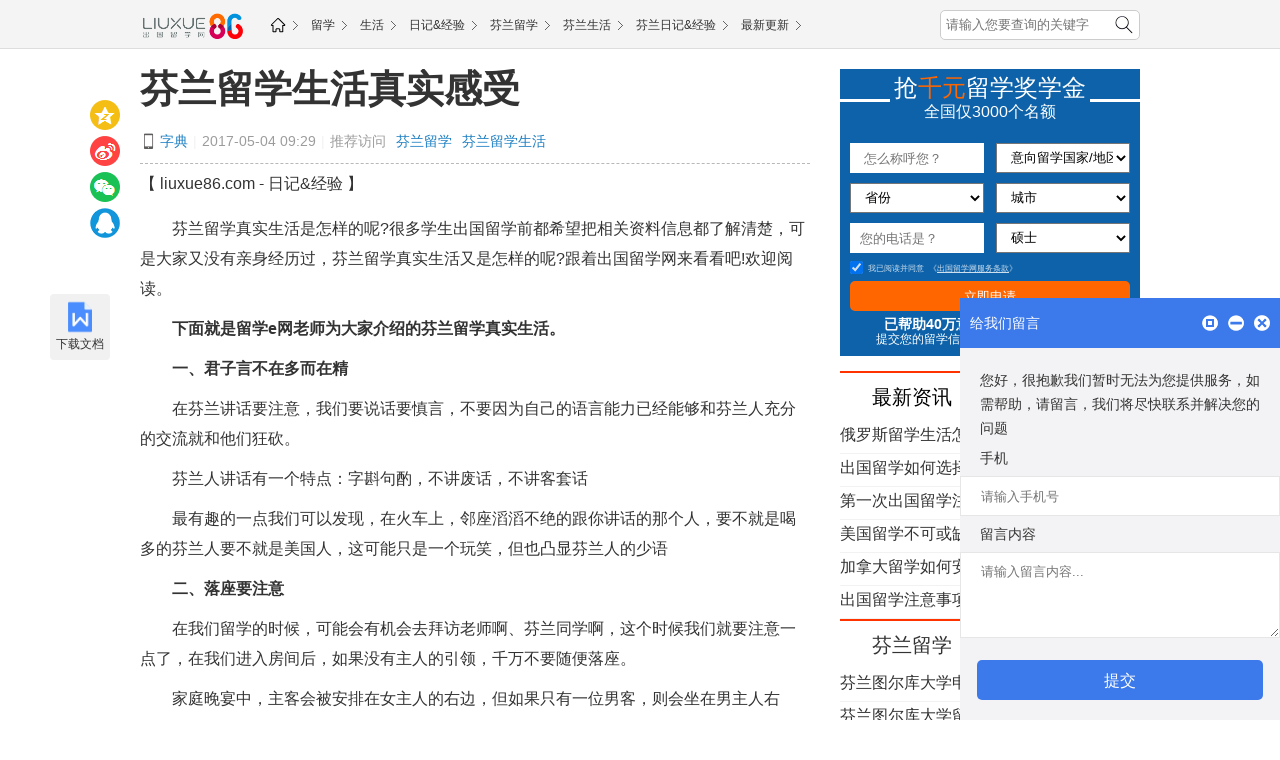

--- FILE ---
content_type: text/html
request_url: https://www.liuxue86.com/a/3164568.html
body_size: 10018
content:
<!DOCTYPE html>
<html lang="zh-cn">
<head>
<meta charset="utf-8">
<meta name="renderer" content="webkit">
<meta http-equiv="X-UA-Compatible" content="IE=edge,chrome=1">
<link rel="dns-prefetch" href="//i1.liuxue86.com">
<link rel="dns-prefetch" href="//img.liuxue86.com">
<link rel="dns-prefetch" href="//cpro.baidustatic.com">
<link rel="dns-prefetch" href="//pos.baidu.com">
<link rel="dns-prefetch" href="//hm.baidu.com">
  <title>芬兰留学生活真实感受</title>
<meta content="《芬兰留学生活真实感受》由日记&经验网发布,主要内容:芬兰留学真实生活是怎样的呢?很多学生出国留学前都希望把相关资料信息都了解清楚，可是大家又没有亲身经历 " name="description">
<meta content="芬兰留学生活真实感受,日记&经验" name="keywords">
<meta http-equiv="Content-Type" content="text/html">
<meta http-equiv="mobile-agent" content="format=xhtml; url=https://m.liuxue86.com/a/3164568.html">
<meta http-equiv="mobile-agent" content="format=html5; url=https://m.liuxue86.com/a/3164568.html">
<meta name="referrer" content="always">
<base target="_blank">
<link rel="shortcut icon" href="https://i1.liuxue86.com/images/logo16.png">
<link rel="bookmark" href="https://i1.liuxue86.com/images/logo16.png">
<link rel="alternate" media="only screen and(max-width: 640px)"  href="https://m.liuxue86.com/a/3164568.html" ><link rel="stylesheet" type="text/css" href="https://i1.liuxue86.com/css/header.min.css">
<script>
(function(){
    var bp = document.createElement('script');
    var curProtocol = window.location.protocol.split(':')[0];
    if (curProtocol === 'https') {
        bp.src = 'https://zz.bdstatic.com/linksubmit/push.js';        
    }
    else {
        bp.src = 'http://push.zhanzhang.baidu.com/push.js';
    }
    var s = document.getElementsByTagName("script")[0];
    s.parentNode.insertBefore(bp, s);
})();
</script>

<script>
    var str_showmenu="37";
    var str_typeid="45";
    var str_typename="芬兰";
    var str_typedomain="fenlan";
    var str_areaid="0";
    var str_areaname="";
    var str_catname="日记&经验";
    var str_catid="161";
    var str_schoolid="0";
    var str_contentid="3164568";
    var str_publishdate="2017/05/04 09:29:48";
    var str_lastupdate="2020/07/17 22:46:22";
    var str_template="show_article_liuxue";
    var str_people_num="633450";
</script>
<script src="https://apps.bdimg.com/libs/jquery/2.1.1/jquery.min.js"></script>
<script src="https://i1.liuxue86.com/js/liuxue_output.min.js"></script>
<script charset="GB2312" src="https://cbjs.baidu.com/js/m.js"></script>
<script src="https://dup.baidustatic.com/js/ds.js"></script>
<meta name="copyright" content="Copyright © 2019 liuxue86.com Inc. All Rights Reserved." />
<meta property="og:title" content="芬兰留学生活真实感受" />
<meta property="og:type" content="article" />
<meta property="og:url" content="https://www.liuxue86.com/a/3164568.html" />
<link rel="canonical" href="https://www.liuxue86.com/a/3164568.html"/>
<link rel="alternate" media="only screen and(max-width: 640px)" href="m.liuxue86.com/a/3164568.html"/>
<meta property="og:image" content="https://img.liuxue86.com/2017/0504/20170504093452856.jpg" />
<meta property="og:description" content="《芬兰留学生活真实感受》由日记&经验网发布,主要内容:芬兰留学真实生活是怎样的呢?很多学生出国留学前都希望把相关资料信息都了解清楚，可是大家又没有亲身经历" />
<meta property="og:release_date" content="2017-05-04 09:29:48"/>
<meta itemprop="dateUpdate" content="2017-05-04 11:56:59" />
<meta itemprop="datePublished" content="2017-05-04 09:29:48" />
<link rel="stylesheet" type="text/css" href="https://i1.liuxue86.com/css/zuowen/css.min.css">
<link type="text/css" rel="stylesheet" href="https://i1.liuxue86.com/css/zuowen/zw.min.css">
<script type="application/ld+json">
    {
        "@context": "https://ziyuan.baidu.com/contexts/cambrian.jsonld",
        "@id": "https://www.liuxue86.com/a/3164568.html",
        "appid": "1567629087828595",
        "title": "芬兰留学生活真实感受",
        "images": ["https://img.liuxue86.com/2017/0504/20170504093452856.jpg"],
        "pubDate": "2017-05-04T09:29:48"
    }
</script>
<script type="text/javascript" src="https://i1.liuxue86.com/js/ideng/liuxue-show-v1.1.min.js"></script>
</head>
<body>
<div class="mainbav_top">
    <div class="mainbav w1000">
        <div class="mainbav_img">
          <a href="https://www.liuxue86.com/" title="出国留学网"><img src="https://i1.liuxue86.com/images/logo-2.png" alt="出国留学网" width="105" /></a>
        </div>
        <div class="mainbav_div">
            <a href="https://www.liuxue86.com/" class="icon-home" title="出国留学网"><img src="https://i1.liuxue86.com/images/mainbavlogo.png" alt="出国留学网"/></a>
                                    <a href="https://www.liuxue86.com/gonglue/">留学</a>
                        <a href="https://www.liuxue86.com/live/">生活</a>
                        <a href="https://www.liuxue86.com/live/liuxuejingyan/">日记&经验</a>
                        <a href="https://fenlan.liuxue86.com/">芬兰留学</a>
                        <a href="https://fenlan.liuxue86.com/live/">芬兰生活</a>
                        <a href="https://fenlan.liuxue86.com/live/liuxuejingyan/">芬兰日记&经验</a>
                        <a href="https://www.liuxue86.com/live/update/">最新更新</a>
                    </div>
        <div class="fr last_li">
            <form id="form_kw" class="ks-form-kw">
                <input type="text" placeholder="请输入您要查询的关键字" class="mt5"/>
                <button></button>
            </form>
        </div>
    </div>
</div>
<div id="main_content_zwxb" class="clearfix">
    <div id="JslidNav" class="slidNav fixTop fl none">
        <p class="slidnav-btn f14">
            <i></i>目录</p>
        <div class="fl anchor slidnav-tb shadow">
            <p class="first"><a>芬兰留学生活真实感受</a></p>
            <p><a>文章内容</a></p>
            <p><a>下一页</a></p>
            <p><a>相关文章推荐</a></p>
            <p><a>类似文章及分享</a></p>
            <p class="last"><a>猜你喜欢</a></p>
        </div>
    </div>
    <div class="ideng show-head1"><script>showArticleLiuxue('head1_1000')</script></div>

    <div class="main-left-670 fl">
        <!--左边开始-->

        <div class="conter_main_one clearfix">
            <h1><a href="https://www.liuxue86.com/a/3164568.html">芬兰留学生活真实感受</a></h1>
            <div class="conter_main_one_nav clearfix">
                <a class="conter_span" href="https://m.liuxue86.com/a/3164568.html" title="手机端网页"></a>
                <a href="http://www.hao86.com"  title="字典">字典</a>
                <em>|</em>
                <p>2017-05-04 09:29</p>
                <em>|</em>
                <div class="one_nav">
                    <p>推荐访问</p>
                    <a href="https://www.liuxue86.com/k_芬兰留学/">芬兰留学</a><a href="https://www.liuxue86.com/k_芬兰留学生活/">芬兰留学生活</a>
                </div>
            </div>
            <div class="ideng"><script>showArticleLiuxue('banner1_670')</script></div>
            <div class="conter_guanggao">
                <div class="bdsharebuttonbox">
                    <a class="bds_qzone" title="分享到QQ空间" data-cmd="qzone" href="#"></a>
                    <a class="bds_tsina" title="分享到新浪微博" data-cmd="tsina" href="#"></a>
                    <a class="bds_weixin" title="分享到微信" data-cmd="weixin" href="#"></a>
                    <a class="bds_sqq" title="分享到QQ好友" data-cmd="sqq" href="#"></a>
                </div>
            </div>
            <div class="img_main_size">
                <p>【 liuxue86.com - 日记&经验 】</p>
            </div>
                                                            <div class="main_zhengw" id="article-content">
                <p>　　芬兰留学真实生活是怎样的呢?很多学生出国留学前都希望把相关资料信息都了解清楚，可是大家又没有亲身经历过，芬兰留学真实生活又是怎样的呢?跟着出国留学网来看看吧!欢迎阅读。</p>
<div style="text-align: center;"></div>
<p>　<strong>　下面就是留学e网老师为大家介绍的芬兰留学真实生活。</strong></p>
<p>　<strong>　一、君子言不在多而在精</strong></p>
<p>　　在芬兰讲话要注意，我们要说话要慎言，不要因为自己的语言能力已经能够和芬兰人充分的交流就和他们狂砍。</p>
<p>　　芬兰人讲话有一个特点：字斟句酌，不讲废话，不讲客套话</p>
<p>　　最有趣的一点我们可以发现，在火车上，邻座滔滔不绝的跟你讲话的那个人，要不就是喝多的芬兰人要不就是美国人，这可能只是一个玩笑，但也凸显芬兰人的少语</p>
<p>　<strong>　二、落座要注意</strong></p>
<p>　　在我们留学的时候，可能会有机会去拜访老师啊、芬兰同学啊，这个时候我们就要注意一点了，在我们进入房间后，如果没有主人的引领，千万不要随便落座。</p>
<p>　　家庭晚宴中，主客会被安排在女主人的右边，但如果只有一位男客，则会坐在男主人右侧。不要在其他客人面前的菜没上齐的时候先品尝自己盘中的东西，也不可以在主人没有致祝酒词前喝酒。</p>
<p>　　在宴会结束后，要对主人表示感谢以及道别;</p>
<p>　<strong>　三、送花礼仪</strong></p>
<p>　　我们认为有时候送给一个人花是一种很浪漫的事情，但是要记住，送花的时候要记住不要送白色和黄色的花，这在芬兰是用于葬礼的。</p>
<p>　　送花的个数要是双数，6、8、10都可以。</p>
            </div>
            <div class="learn-more">
                <p>　　想了解更多日记&经验网的资讯，请访问：
                                        <a href="https://www.liuxue86.com/live/liuxuejingyan/"><span style="color:#1d95d9">日记&经验</span></a>
                                    </p>
                <span class="main_zhengw_p">本文来源：<a href="https://www.liuxue86.com/a/3164568.html" >https://www.liuxue86.com/a/3164568.html</a></span>
            </div>
            <div class="cont-nav">
                <span>热门标签:</span>
                                                                                                                                                                                                <a href="https://www.liuxue86.com/kouhao/xiaozu/" title="小组口号">小组口号</a>
                                                                                <a href="https://www.liuxue86.com/jiejiari/chunjie/chuanshuo/" title="春节传说">春节传说</a>
                                                                                <a href="https://www.liuxue86.com/yanjianggao/geshi/kaichangbai/" title="演讲稿开场白">演讲稿开场白</a>
                                                                                <a href="https://www.liuxue86.com/gongzuozongjie/sifa/geren/" title="司法个人工作总结">司法个人工作总结</a>
                                                                                <a href="https://www.liuxue86.com/gongzuozongjie/youeryuan/nianzhong/" title="幼儿园年终工作总结">幼儿园年终工作总结</a>
                                                                                <a href="https://www.liuxue86.com/rudangshenqingshu/fanwen/2500/" title="入党申请书范文2500字">入党申请书范文2500字</a>
                                                                                <a href="https://www.liuxue86.com/jiejiari/yuandan/zuowen/" title="元旦作文">元旦作文</a>
                                                                                <a href="https://www.liuxue86.com/jiejiari/muqinjie/huodong/" title="母亲节活动">母亲节活动</a>
                                                                                <a href="https://www.liuxue86.com/gangweizhize/shichangbu/" title="市场部职责">市场部职责</a>
                                                                                <a href="https://www.liuxue86.com/jiantaoshu/gongzuo/guanli/" title="管理失职检讨书">管理失职检讨书</a>
                                            </div>
        </div>
        <div class="ideng"><script>showArticleLiuxue('pageup')</script></div>
        <div id="pages" class="clearfix">
            <ul class="clearfix">
                
            </ul>
        </div>
        <ul class="page-lead">
            <li><span>上一篇：</span><a href="/a/3164304.html">俄罗斯留学生活怎么样</a></li>
            <li><span>下一篇：</span><a href="/a/3164587.html">爱尔兰留学生活真实感受</a></li>
        </ul>
        <div class="sg-pagedown"><script>showArticleLiuxue('pagedown')</script></div>
        <div class="clearfix">
          <div class="fl ideng"><script>showArticleLiuxue('left2_336')</script></div>
          <div class="fr ideng"><script>showArticleLiuxue('left1_336')</script></div>
        </div>
        <div class="read-more">
            <p class="inter-tit"><a href="https://www.liuxue86.com/topic/3164568/"  >看过《芬兰留学生活真实感受》的人还看了以下文章</a></p>
            <ul class="read-list clearfix style-circle">
                                                                                                                                <li class="read-item clearfix"><a href="https://www.liuxue86.com/a/4030875.html">去匈牙利留学需要注意什么</a><span class="fr">07-17</span></li>
                                <li class="read-item clearfix"><a href="https://www.liuxue86.com/a/4030756.html">去韩国留学需要知道哪些事项</a><span class="fr">07-17</span></li>
                                <li class="read-item clearfix"><a href="https://www.liuxue86.com/a/4030723.html">国际学生用学生折扣可以买哪些东西</a><span class="fr">07-17</span></li>
                                <li class="read-item clearfix"><a href="https://www.liuxue86.com/a/4030522.html">日本留学衣食住行生活常识分享</a><span class="fr">07-16</span></li>
                                <li class="read-item clearfix"><a href="https://www.liuxue86.com/a/4030508.html">去荷兰留学需要注意哪些事项</a><span class="fr">07-16</span></li>
                                <li class="read-item clearfix"><a href="https://www.liuxue86.com/a/4030158.html">法国留学需要注意的事项</a><span class="fr">07-15</span></li>
                                <li class="read-item clearfix"><a href="https://www.liuxue86.com/a/4030132.html">去波兰留学要注意的事项</a><span class="fr">07-15</span></li>
                                <li class="read-item clearfix"><a href="https://www.liuxue86.com/a/4030090.html">去加拿大留学需要注意什么问题</a><span class="fr">07-15</span></li>
                                <li class="read-item clearfix"><a href="https://www.liuxue86.com/a/4030035.html">澳洲留学高中须知</a><span class="fr">07-15</span></li>
                                <li class="read-item clearfix"><a href="https://www.liuxue86.com/a/4029981.html">爱尔兰留学真实生活分享 为什么选择爱尔兰留学</a><span class="fr">07-15</span></li>
                                            </ul>
        </div>
        <div class="hidden txt_center ideng"><script>showArticleLiuxue('banner2_670')</script></div>
                                                <div class="city-commend rel js-slide-box">
                        <a href="https://fenlan.liuxue86.com/school/7203/" title="坦佩雷大学 ">坦佩雷大学</a>
                        <a href="https://fenlan.liuxue86.com/school/7221/" title="奥卢大学 ">奥卢大学</a>
                        <a href="https://fenlan.liuxue86.com/school/7214/" title="赫尔辛基艺术设计大学 ">赫尔辛基艺术设计大学</a>
                        <a href="https://fenlan.liuxue86.com/school/7208/" title="拉普兰塔理工大学 ">拉普兰塔理工大学</a>
                        <a href="https://fenlan.liuxue86.com/school/7230/" title="海门理工学院 ">海门理工学院</a>
                        <a href="https://fenlan.liuxue86.com/school/7248/" title="瓦萨理工学院 ">瓦萨理工学院</a>
                        <a href="https://fenlan.liuxue86.com/school/7206/" title="赫尔辛基理工大学(现名：阿尔托大学理工学院) ">赫尔辛基理工大学(现名：阿尔托大学理工学院)</a>
                        <a href="https://fenlan.liuxue86.com/school/7222/" title="赫尔辛基经济学院 ">赫尔辛基经济学院</a>
                        <a href="https://fenlan.liuxue86.com/school/7199/" title="于韦斯屈莱大学 ">于韦斯屈莱大学</a>
                        <a href="https://fenlan.liuxue86.com/school/7205/" title="瓦萨大学 ">瓦萨大学</a>
                        <a href="https://fenlan.liuxue86.com/school/7204/" title="拉普兰大学 ">拉普兰大学</a>
                        <a href="https://fenlan.liuxue86.com/school/7209/" title="约恩苏大学 ">约恩苏大学</a>
                        <a href="https://fenlan.liuxue86.com/school/7198/" title="埃博学术大学 ">埃博学术大学</a>
                        <a href="https://fenlan.liuxue86.com/school/7263/" title="于韦斯屈来理工学院 ">于韦斯屈来理工学院</a>
                        <a href="https://fenlan.liuxue86.com/school/7251/" title="哈格理工学院 ">哈格理工学院</a>
                        <a href="https://fenlan.liuxue86.com/school/7219/" title="坦佩雷理工大学 ">坦佩雷理工大学</a>
                        <a href="https://fenlan.liuxue86.com/school/7276/" title="萨塔昆塔理工学院 ">萨塔昆塔理工学院</a>
                        <a href="https://fenlan.liuxue86.com/school/7216/" title="库奥皮奥大学 ">库奥皮奥大学</a>
                        <a href="https://fenlan.liuxue86.com/school/7243/" title="芬兰瑞典理工学院 ">芬兰瑞典理工学院</a>
                        <a href="https://fenlan.liuxue86.com/school/7249/" title="土尔库理工学院 ">土尔库理工学院</a>
                        <div class="js-slide-down slide-btn">展开<span class="icon"></span> </div>
        </div>
                <div class="hidden txt_center ideng"><script>showArticleLiuxue('banner3_670')</script></div>
        <div class="wap-ask">
            <div class="recommend-tit clearfix">
                <div class="recommend-tit-cont"><a href="https://ask.liuxue86.com/" title="出国留学问答">精彩问答</a></div>
                <div class="fr ask-link">
                    <a class="js-ask-btn btn btn-primary" href="javascript:;" title="免费提问">免费提问</a>
                    <a class="btn btn-assertive" href="https://tb.53kf.com/code/client/1dffdca7e45ad988c918d12a15291b679/1" title="在线咨询">在线咨询</a>
                </div>
            </div>
                        <div class="wap-ask-box">
                                                <div class="wap-ask-item">
                    <div class="wap-ask-q">
                        <a href="https://ask.liuxue86.com/q/169237.html" title="国外留学生的真实生活是怎样的??">国外留学生的真实生活是怎样的??</a>
                    </div>
                                        <div class="wap-ask-a rel">
                                                <div class="fl"><img src="https://i1.liuxue86.com/images/ask/ask_head3.jpg" alt="Sara Xu" width="58" height="58"></div>
                        <div class="wap-ask-info">
                                                                                    <a href="https://ask.liuxue86.com/q/169237.html" title="查看更多回答">这个问题你问的广泛了，你想知道哪个国家呢？不同的国家当然是不一样的，经济发达的国家和经济不发达的国家也是不一样的。地区经济不同...</a>
                        </div>
                    </div>
                                    </div>
                                                <div class="wap-ask-item">
                    <div class="wap-ask-q">
                        <a href="https://ask.liuxue86.com/q/31564.html" title="马来西亚留学生活感受怎么样？">马来西亚留学生活感受怎么样？</a>
                    </div>
                                    </div>
                                                <div class="wap-ask-item">
                    <div class="wap-ask-q">
                        <a href="https://ask.liuxue86.com/q/140247.html" title="真实的澳大利亚留学生生活是怎样的？">真实的澳大利亚留学生生活是怎样的？</a>
                    </div>
                                    </div>
                                                <div class="wap-ask-item">
                    <div class="wap-ask-q">
                        <a href="https://ask.liuxue86.com/q/40307.html" title="马来西亚留学生活感受是什么样的？">马来西亚留学生活感受是什么样的？</a>
                    </div>
                                    </div>
                                                <div class="wap-ask-item">
                    <div class="wap-ask-q">
                        <a href="https://ask.liuxue86.com/q/135299.html" title="请问在芬兰留学生活需要注意什么？">请问在芬兰留学生活需要注意什么？</a>
                    </div>
                                    </div>
                            </div>
        </div>
        <div class="vertical-tab-box">
            <div class="recommend-tit clearfix">
                <div class="recommend-tit-cont">延伸阅读</div>
            </div>
            <div class="lx-news-box">
                                                <div class="ks-news-grid">
                    <div class="ks-news-tit clearfix">
                        <a href="https://www.liuxue86.com/a/4030875.html">去匈牙利留学需要注意什么</a>
                    </div>
                    <div class="desc-box">
                                                <div class="ks-news-desc">匈牙利作为欧洲其中一个国家，是很多学生想要去留学的一个地方，但是可能对欧洲的国家接触比较少，一些出国需要注意的问题不太清楚，出国留学网带你了解了解！一、货币兑换在匈牙利，货币用的是</div>
                        <div class="ks-news-time">2020-07-17</div>
                    </div>
                </div>
                                <div class="ideng"><script>showArticleLiuxue('content1')</script></div>
                                                                <div class="ks-news-grid">
                    <div class="ks-news-tit clearfix">
                        <a href="https://www.liuxue86.com/a/4030873.html">美国读理工科如何转专业？</a>
                    </div>
                    <div class="desc-box">
                                                <div class="ks-news-desc">去美国就读的学生中，在专业的选择上更多的是选的工程、计算机这些的。也有很多人原本读的不是理工科，但想通过转学来读理工科的，那就到出国留学网看看是怎样转的吧。1、转IT专业在国内和I</div>
                        <div class="ks-news-time">2020-07-17</div>
                    </div>
                </div>
                                                <div class="ks-news-grid">
                    <div class="ks-news-tit clearfix">
                        <a href="https://www.liuxue86.com/a/4030756.html">去韩国留学需要知道哪些事项</a>
                    </div>
                    <div class="desc-box">
                                                <div class="ks-news-desc">近年来，因为韩流的影响，很多学生都想前往韩国留学，在前往韩国之前，先要仔细了解韩国的一些具体的情况，看看出国留学网讲的这些问题都有哪些吧！一、留学前1、签证方面来到韩国以后，需要到</div>
                        <div class="ks-news-time">2020-07-17</div>
                    </div>
                </div>
                                <div class="ideng"><script>showArticleLiuxue('content2')</script></div>
                                                                <div class="ks-news-grid">
                    <div class="ks-news-tit clearfix">
                        <a href="https://www.liuxue86.com/a/4030723.html">国际学生用学生折扣可以买哪些东西</a>
                    </div>
                    <div class="desc-box">
                                                <div class="ks-news-desc">大多数小伙伴出国留学都要花费一笔不小的费用，而想要减少花费或者攒一笔钱的话，除了“开源”之外还需要“节流”。今天，出国留学网为大家详细讲解一下国际学生如何用学生折扣买东西省钱。这些</div>
                        <div class="ks-news-time">2020-07-17</div>
                    </div>
                </div>
                                                <div class="ks-news-grid">
                    <div class="ks-news-tit clearfix">
                        <a href="https://www.liuxue86.com/a/4030522.html">日本留学衣食住行生活常识分享</a>
                    </div>
                    <div class="desc-box">
                                                <div class="ks-news-desc">去日本留学，生活习惯和国内有很大的不同，作为一个新留学生，要怎么适应日本的留学生活呢？出国留学网的小编和大家来说说日本留学衣食住行生活常识分享。怎么适应日本留学生活日本留学生在日常</div>
                        <div class="ks-news-time">2020-07-16</div>
                    </div>
                </div>
                                <div class="ideng"><script>showArticleLiuxue('content3')</script></div>
                                                                <div class="ks-news-grid">
                    <div class="ks-news-tit clearfix">
                        <a href="https://www.liuxue86.com/a/3973633.html">瑞士留学生活真实感受</a>
                    </div>
                    <div class="desc-box">
                                                <div class="ks-news-desc">瑞士的教育质量和水平都非常的好，因此近几年申报去瑞士留学的学生也是越来越多了，那么，去瑞士留学的真实情况是怎么样的呢？一起和出国留学网来看一下吧！一、HTMi学习生涯初次求学海外，</div>
                        <div class="ks-news-time">2020-01-15</div>
                    </div>
                </div>
                                                <div class="ks-news-grid">
                    <div class="ks-news-tit clearfix">
                        <a href="https://www.liuxue86.com/a/3970158.html">留学澳洲的真实感受</a>
                    </div>
                    <div class="desc-box">
                                                <div class="ks-news-desc">澳洲是教育非常低调务实，并且质量优异的一个国家。那么，留学澳洲的真实情况到底是怎样的呢？又有什么样的体验呢？一起和出国留学网来了解一下吧！一、澳洲留学真实生活感悟1.随和是国人的生</div>
                        <div class="ks-news-time">2020-01-07</div>
                    </div>
                </div>
                                <div class="ideng"><script>showArticleLiuxue('content4')</script></div>
                                                                <div class="ks-news-grid">
                    <div class="ks-news-tit clearfix">
                        <a href="https://www.liuxue86.com/a/3919604.html">在荷兰留学的真实感受是什么？</a>
                    </div>
                    <div class="desc-box">
                                                <div class="ks-news-desc">在荷兰攻读硕士学位的托拜厄斯·琼斯表示，选择荷兰留学的好处超过了你可能会有的任何顾虑。想要去荷兰留学的朋友，看看这名同学分享的在荷兰留学期间的感受吧。前言：拜厄斯·琼斯说道，我非常</div>
                        <div class="ks-news-time">2019-07-25</div>
                    </div>
                </div>
                                                <div class="ks-news-grid">
                    <div class="ks-news-tit clearfix">
                        <a href="https://www.liuxue86.com/a/3913713.html">澳洲留学的真实感受是什么？</a>
                    </div>
                    <div class="desc-box">
                                                <div class="ks-news-desc">澳大利亚，备受大批留学生青睐的留学生圣地，选择澳洲的各种原因中，少不了是因为学校好、环境好、或者生活质量高等等，澳洲留学的真实感受有哪些，快跟着出国留学网小编一起了解一下。1.&n</div>
                        <div class="ks-news-time">2019-07-03</div>
                    </div>
                </div>
                                <div class="ideng"><script>showArticleLiuxue('content5')</script></div>
                                                                <div class="ks-news-grid">
                    <div class="ks-news-tit clearfix">
                        <a href="https://www.liuxue86.com/a/3919360.html">在巴黎留学的真实感受是什么？</a>
                    </div>
                    <div class="desc-box">
                                                <div class="ks-news-desc">巴黎一直在最佳学生城市排名中排名前列，一名学生分享了他在这座城市留学的经历。想要去巴黎留学的学生，跟着出国留学网的小编一起来看看。前言：当选择一所大学时，学生们经常考虑他们未来几年</div>
                        <div class="ks-news-time">2019-07-24</div>
                    </div>
                </div>
                                                <div class="news-more-btn">
                                        <a class="btn btn-block btn-default" title="查看更多日记&经验" href="https://fenlan.liuxue86.com/live/liuxuejingyan/">查看更多日记&经验&gt;&gt;</a>
                                    </div>
            </div>
            <div class="ideng show-banner4"><script>showArticleLiuxue('banner4_670')</script></div>
        </div>
        <!--左边结束-->
    </div>
    <div class="main-right-300 fr">
                <!-- 留学 -->
        <div class="js-insert-box" data-id="liuxue"></div>
        
        <div class="right-box hidden txt_center ideng"><script>showArticleLiuxue('right1_300')</script></div>
        <div class="right-box">
            <div class="js-insert-box" data-id="qiwen"></div>
            <div class="hidden txt_center ideng"><script>showArticleLiuxue('right2_300')</script></div>
        </div>
        <div class="right-box tab-box">
            <ul class="fw-tab-r clearfix">
                <li class="hot-title js-tab-list active">最新资讯</li>
                <li class="hot-title js-tab-list">编辑推荐</li>
            </ul>
            <ul class="hot-range-list no-style js-tab-item active">
                                                                                                <li><a href="https://www.liuxue86.com/a/3164304.html" >俄罗斯留学生活怎么样</a></li>
                                <li><a href="https://www.liuxue86.com/a/3164028.html" >出国留学如何选择适合自己的留学方式</a></li>
                                <li><a href="https://www.liuxue86.com/a/3163925.html" >第一次出国留学注意事项</a></li>
                                <li><a href="https://www.liuxue86.com/a/3163456.html" >美国留学不可或缺的本地俚语</a></li>
                                <li><a href="https://www.liuxue86.com/a/3162796.html" >加拿大留学如何安排自己的生活</a></li>
                                <li><a href="https://www.liuxue86.com/a/3162790.html" >出国留学注意事项有哪些</a></li>
                            </ul>
            <ul class="hot-range-list no-style js-tab-item">
                                                                                                <li><a href="https://www.liuxue86.com/a/4029930.html" >爱尔兰留学生省钱攻略 去爱尔兰读书怎样省钱</a></li>
                                <li><a href="https://www.liuxue86.com/a/4029614.html" >英国留学生活潜规则 去英国读书要知道哪些事情</a></li>
                                <li><a href="https://www.liuxue86.com/a/4029375.html" >意大利留学生活指南 怎样选择意大利留学购物超市</a></li>
                                <li><a href="https://www.liuxue86.com/a/4028513.html" >新加坡留学省钱攻略 怎样留学新加坡更便宜</a></li>
                                <li><a href="https://www.liuxue86.com/a/4027542.html" >去泰国留学需要了解哪些社会习俗和生活禁忌</a></li>
                                <li><a href="https://www.liuxue86.com/a/4027179.html" >瑞士留学生活经验分享 在瑞士留学是一种怎样的体验</a></li>
                            </ul>
        </div>
        <div class="hidden txt_center ideng"><script>showArticleLiuxue('right3_300')</script></div>
                        <div class="right-box tab-box">
            <ul class="fw-tab-r clearfix">
              <li class="hot-title  js-tab-list active">
                <a href="https://www.liuxue86.com/k_芬兰留学/" >芬兰留学</a>
              </li>
                            <li class="hot-title js-tab-list">
                <a href="https://www.liuxue86.com/k_芬兰留学生活/" >芬兰留学生活</a>
              </li>
                          </ul>
            <ul class="hot-range-list js-tab-item active  no-style">
                                                <li><a href="https://www.liuxue86.com/a/4019302.html" >芬兰图尔库大学申请条件</a></li>
                                <li><a href="https://www.liuxue86.com/a/4019301.html" >芬兰图尔库大学留学一年费用</a></li>
                                <li><a href="https://www.liuxue86.com/a/4019300.html" >芬兰图尔库大学留学常见问题</a></li>
                                <li><a href="https://www.liuxue86.com/a/4017269.html" >芬兰留学优势解读</a></li>
                                <li><a href="https://www.liuxue86.com/a/4016713.html" >芬兰本科留学需要具备的条件</a></li>
                                <li><a href="https://www.liuxue86.com/a/4016706.html" >芬兰留学保证金介绍</a></li>
                            </ul>
                        <ul class="hot-range-list js-tab-item no-style">
                                                <li><a href="https://www.liuxue86.com/a/4023632.html" >芬兰留学衣食住行 怎样尽快地适应芬兰留学生活</a></li>
                                <li><a href="https://www.liuxue86.com/a/4013534.html" >芬兰留学生活如何打工</a></li>
                                <li><a href="https://www.liuxue86.com/a/4001652.html" >芬兰留学生活经验分享 在芬兰留学是一种怎样的体验</a></li>
                                <li><a href="https://www.liuxue86.com/a/3989851.html" >芬兰留学生活分享 留学生在芬兰这些事情别错过</a></li>
                                <li><a href="https://www.liuxue86.com/a/3973844.html" >芬兰衣食住行 怎样快速适应留学生活</a></li>
                                <li><a href="https://www.liuxue86.com/a/3952347.html" >留学生在芬兰留学生活都是怎样的</a></li>
                            </ul>
                    </div>
                
                                <div class="right-box tab-box">
            <ul class="clearfix">
                <li class="hot-title js-tab-list">推荐访问</li>
                            </ul>
            <div class="wl-list js-tab-item active">
                                                          												<a href="https://zw.liuxue86.com/xiaobai/" >小白作文</a>
		<a href="https://kataer.liuxue86.com/live/lxdk/" >卡塔尔留学贷款</a>
		<a href="https://bingdao.liuxue86.com/feiyong/yjsfy/" >冰岛研究生留学费用</a>
		<a href="https://weidimala.liuxue86.com/feiyong/bksfy/" >危地马拉本科生留学费用</a>
		<a href="https://www.liuxue86.com/gongzuozongjie/xiangcunyisheng/" >乡村医生工作总结</a>
		<a href="https://www.liuxue86.com/jiantaoshu/chidao/shangban/" >上班迟到检讨书</a>
		<a href="https://www.liuxue86.com/yuanxiaozhuanye/graphic_design/" >平面设计</a>
		<a href="https://duoge.liuxue86.com/tiaojian/yxtj/" >多哥大学医学专业申请条件</a>
		<a href="https://duoge.liuxue86.com/jiangxuejin/yjsjxj/" >多哥大学研究生奖学金</a>
		<a href="https://zw.liuxue86.com/jxhjbh/" >家乡环境变化的作文</a>
		<a href="https://www.liuxue86.com/fanwen/cankaowenxian/" >参考文献</a>
		<a href="https://www.liuxue86.com/zhufuyu/qixiqingrenjie/nvyou/" >七夕情人节给女友的祝福语</a>
		<a href="https://zw.liuxue86.com/dagang/" >大纲作文</a>
		<a href="https://zw.liuxue86.com/xinyang1/" >信阳作文</a>
		<a href="https://zw.liuxue86.com/chunfen/" >春分作文</a>
	
            </div>
                    </div>

        <div class="hidden fiexd-box">
            <div class="js-insert-box" data-id="nx"></div>
            <div class="right-box hidden txt_center ideng"><script>showArticleLiuxue('right0_300')</script></div>
        </div>
        <div class="js-insert-box" data-id="youxi"></div>
    </div>
</div>
<div class="w1000 txt_center hidden mar_20 ideng foot_1000"><script>showArticleLiuxue('foot_1000')</script></div>
<script type="text/javascript" src="https://i1.liuxue86.com/js/scrolltag.min.js"></script>
<div id="footer">
    <div class="footer_d2">
        <p>
            <a href="https://www.liuxue86.com/">出国留学网(liuxue86.com)</a>
            <a href="https://www.liuxue86.com/about/aboutus/">关于我们</a>
            <a href="https://www.liuxue86.com/about/contactus/">联系方式</a>
            <a href="https://www.liuxue86.com/about/joinus/">招聘信息</a>
            <a href="https://www.liuxue86.com/about/copyright/">版权声明</a>
            <a href="https://www.liuxue86.com/sitemap.html">网站地图</a>
            <a href="//wpa.qq.com/msgrd?v=3&uin=2059531049&site=qq&menu=yes">意见反馈</a>
            <a href="https://www.liuxue86.com/update/">最新资讯</a>
            <a href="https://m.liuxue86.com/">手机版</a>
        </p>
        <script type="text/javascript">lx.output.show_foot();</script>
    </div>
</div>
<script type="text/javascript" src="https://i1.liuxue86.com/js/view.min.js"></script>
<!--show_article_liuxue-->
</body>
</html>



--- FILE ---
content_type: text/css
request_url: https://i1.liuxue86.com/css/zuowen/zw.min.css
body_size: 6633
content:
.cover-img{object-fit:cover;width:100%;height:100%}.btn{display:inline-block;padding:6px 12px;margin-bottom:0;font-size:14px;font-weight:400;line-height:1.42857143;text-align:center;white-space:nowrap;vertical-align:middle;-ms-touch-action:manipulation;touch-action:manipulation;cursor:pointer;-webkit-user-select:none;-moz-user-select:none;-ms-user-select:none;user-select:none;background-image:none;border:1px solid transparent;border-radius:4px}.btn:hover{text-decoration:none}.btn-assertive{color:#fff;background:#e23434;border-color:#e23434}.btn-energized{color:#fff;background:#f60}.btn-default{background-color:#fff;border-color:#ccc}.btn-block{display:block}.btn-primary-clear{color:#4599e2;border-color:#4599e2}.btn-primary{color:#fff;background:#4599e2}.btn-assertive:hover,.btn-energized:hover,.btn-primary:hover{color:#fff}#header .top ul li ul.sub li a{background:rgba(0,0,0,0) none repeat scroll 0 0;border-right:medium none;color:#333;display:block;margin:0;padding:0}.newhead{margin:8px auto 0;overflow:hidden;width:1040px}.newhead .newlogo{float:left}.newhead .newlogo a{float:left}.newhead .newlogo .newlogoline{background:rgba(0,0,0,0) url(//www.liuxue86.com/css/newmenu_linetop.jpg) no-repeat scroll 0 0;float:left;height:50px;margin:5px 10px 0;width:1px}.newhead .newlogo b{color:#000;float:left;font-size:22px;font-weight:400;margin-top:15px}.newhead .banner{background:rgba(0,0,0,0) url(//www.liuxue86.com/html/zongjie/images/zw_banner.png) no-repeat scroll left bottom;float:left;height:69px;margin-left:22px;width:492px}.newhead .search{background:rgba(0,0,0,0) url(//www.liuxue86.com/html/zongjie/images/zw_search.png) no-repeat scroll left center;float:right;height:34px;margin-top:20px;overflow:hidden;width:213px}.newhead .search input{background:rgba(0,0,0,0) none repeat scroll 0 0;border:medium none;color:#333;float:left;font-size:13px;height:32px;line-height:32px;padding:0 0 0 10px;width:145px}.newhead .search button{background:rgba(0,0,0,0) none repeat scroll 0 0;border:medium none;color:#fff;cursor:pointer;float:left;line-height:32px;margin-left:5px;padding:0;text-align:center;width:52px}#header .nav{background:rgba(0,0,0,0) url(//www.liuxue86.com/html/zongjie/images/zw_nav.png) repeat-x scroll 0 0;height:38px;width:100%}#header .nav ul{margin:0 auto;width:1040px}#header .nav li{float:left;font-size:14px;line-height:38px;position:relative;text-align:center;width:120px}#header .nav li a{color:#fff;font-weight:700}.guanggao_336{width:336px}.conter_336_one{width:336px;float:left;margin-bottom:10px;background-color:#096;color:#fff;position:relative}.conter_336{padding-top:15px;border-top:1px solid #ebebeb;width:336px}.conter_336_one a{float:right;padding-right:20px;background:url(images/zwxb.fw.png) -19px -187px;display:block;height:41px;left:5px;position:absolute;text-indent:-9999px;top:-12px;width:46px}.conter_336_one a:hover{color:#1b7ec2}.conter_p3{width:300px;line-height:30px;font-size:14px;font-weight:700;color:#333;float:left;color:#fff;text-indent:60px;height:30px;display:block;overflow:hidden}.slidNav{width:218px;background-color:#fff;margin-left:20px;top:30px;overflow:hidden;position:fixed}.slidNav .slidnav-tb{width:196px;background-color:#fff;padding:0 10px;display:none;border:1px #ddd solid;border-top:0;padding-top:0;overflow:hidden}.fixTop{margin-top:-30px;z-index:200;width:218px}.slidNav .slidnav-btn{width:218px;height:30px;line-height:30px;color:#fff;cursor:pointer;text-indent:28px;position:relative;background-color:#f44}.slidNav i{position:absolute;top:11px;left:10px;width:12px;height:8px;background:url(//www.liuxue86.com/html/bbs/images/wyz-icon.png) no-repeat 0 -128px;transition:all .4s ease-in;-o-transition:all .4s ease-in;-ms-transition:all .4s ease-in;-webkit-transition:all .4s ease-in;-moz-transition:all .4s ease-in}.anchor p{width:100%;overflow:hidden;line-height:33px;height:33px;background:url(//www.liuxue86.com/html/bbs/images/time-close.png) no-repeat 0 -28px}.anchor p a{padding-left:20px;display:inline-block;font-size:14px;cursor:pointer}.anchor p.first{background-position:0 12px}.anchor p.last{background-position:0 -67px}.anchor p.only{background-position:0 -290px}.anchor p a:hover,.anchor p.current a{background:url(//www.liuxue86.com/html/bbs/images/time-close.png) no-repeat 0 -230px}#s_top_feed{visibility:hidden;position:fixed;left:50%;margin-left:500px;width:51px;bottom:150px}#s_top_feed>.to-top{visibility:visible;height:28px;margin:0 0 6px 10px;background-image:linear-gradient(rgba(0,0,0,.3) 0,rgba(0,0,0,.3) 100%);width:40px;position:relative;padding-top:12px;cursor:pointer}#s_top_feed>.to-top>.icon-mask{height:40px;width:40px;line-height:40px;border:0;color:#fff;margin:0;display:none;position:absolute;top:0;left:0;z-index:3;font-size:13px}#s_top_feed>.to-top>.icon-mask>.text{left:5px;line-height:17px;position:absolute;top:4px;width:30px;font-size:13px}#s_top_feed>.to-top>span.icon{background-position:-39px -9px;display:block;height:17px;width:33px;margin:0 auto;background:url(images/topfed_c531aae6.png) no-repeat -38px -10px}.ggImg{margin:0 auto;display:block}.nav_logo{position:relative}.nav_logo a{float:left}.conceal{display:none}.block{display:block}.none{display:none}.lin_height_45{line-height:45px}.mar_rig_10{margin-right:10px}.font_bold{font-weight:700}.width_240{width:240px}.width_620{width:620px}#main_content_p{background:url(images/20150320112838490.jpg) no-repeat scroll left top rgba(0,0,0,0);border:1px solid #cfd5bb;color:#333;line-height:30px;padding:30px}.rgb204102102{color:#c66}.rgb51102255{color:#36f}.color_1d95d9{color:#1d95d9}.size_14{font-size:14px}.mar_bot_20{margin-bottom:20px}.green{color:green}.main_zhengw p:first-child strong{color:#c66}.main_zhengw p:first-child a span{color:#36f}.main_zhengw a{color:#36f}.list-two-box>li{float:left;width:50%;height:30px;line-height:30px;overflow:hidden;font-size:14px}.list-one-box{padding-left:10px;margin:10px auto}.list-one-box>li{line-height:30px;font-size:14px}.list-one-box>.relate_art_title{clear:both}.list-one-list>li>a,.list-two-box>li>a{color:#434343}.list-one-list>li{width:300px;height:32px;line-height:32px;overflow:hidden;font-size:14px}.icon-tj{display:inline-block;width:16px;height:16px;line-height:16px;text-align:center;font-size:12px;background-color:#f30;color:#fff;margin-right:10px}.main-right{width:336px;min-height:500px}.main-right-300{width:300px}.main-left{float:left;width:640px}.main-left-670{width:670px}.main-left-670>div{margin-bottom:15px}.main-left-670>.vertical-tab-box{margin-top:30px}.right_div{margin:20px auto}.right_div h2{font-size:20px;background:#fbfbfb;border-left:2px solid #4992d9;margin-bottom:10px;padding-left:20px;overflow:hidden;white-space:nowrap;text-align:left}.right_div ul li{font-size:16px;color:#999;height:32px;padding-left:10px;border-bottom:1px solid #f2f2f2;overflow:hidden}.right_div ul li a{line-height:32px;font-size:16px;color:#666}.right_div .rigth_ul_1 li span{font-weight:bolder;font-size:16px;color:#0d62aa;margin-right:10px}.right_div .right_last{padding:10px}.right_div .right_last a{font-size:14px;color:#666;margin-left:2px;margin-right:2px;line-height:28px}.height-img{height:100%;width:100%;vertical-align:bottom}.hot-img-box{margin-right:-20px}.hot-news-item{float:left;margin:10px 0 0 7px}.hot-news-item dt{width:155px;height:110px;border:1px solid #ddd;text-align:center;overflow:hidden}.hot-news-item dd{height:20px;width:155px;text-align:center;line-height:20px;color:#000;overflow:hidden}.js-insert-box .ks-show-right5{height:auto}.inter-tit{font-size:20px;font-weight:700;margin-bottom:10px;text-align:left}.inter-tit>a{color:#333}.hot-interest .inter-tit{font-size:22px}.inter-tit>span{color:#c18ab9}.inter-news-item{float:left;width:152px;margin-left:6px}.inter-news-item dt{width:150px;height:100px;overflow:hidden;border:1px solid #ddd}.inter-news-item dd{height:16px;line-height:16px;font-size:14px;text-align:center;color:#333;white-space:nowrap;overflow:hidden}.hot-rel{height:122px;border:1px solid #ee9cdf;margin:15px 0}.hot-rel-tit{width:20px;height:80px;font-size:20px;line-height:1;padding:21px 13px;background-color:#9a2c9b;color:#fff}.hot-rel-list{position:relative;width:532px;height:90px;padding:16px 30px;background-color:#f9f1f9}.hot-rel-list:before{position:absolute;left:-10px;top:58px;display:block;width:0;height:0;content:"";border:5px solid transparent;border-right-color:#f9f1f9}.hot-rel-item{float:left;width:240px;height:30px;line-height:30px;font-size:16px;color:#9a2c9b}.hot-rel-item:before{content:"";display:inline-block;width:3px;height:3px;margin:0 5px 13px 0;background-color:#9a2c9b;border-radius:50%}.hot-rel-item>a{display:inline-block;height:30px;max-width:214px;white-space:nowrap;overflow:hidden;color:#9a2c9b}.read-item{float:left;width:45%;height:30px;line-height:30px;margin-right:5%;overflow:hidden}.style-circle>.read-item:before{content:"";float:left;width:4px;height:4px;background-color:#333;border-radius:50%;margin:13px 10px 0 0}.half-ad-box{position:relative;width:562px;height:85px;padding:16px 0 16px 30px;background-color:#f9f1f9;overflow:hidden}.half-ad-list{width:240px;height:90px;padding-right:20px;margin-top:7px}.half-ad-list>.hot-rel-item{height:27px;line-height:27px}.half-ad-list>.hot-rel-item:before{background-color:#7195b7;margin-right:7px}.read-item>span{color:#999}.read-item>a{float:left;width:200px;white-space:nowrap;text-overflow:ellipsis;overflow:hidden;color:#444}.hot-nav{background-color:#f2f2f2;padding:5px 10px}.hot-head{border:1px solid #f1f1f1}.hot-nav-tit{color:#999}.hot-nav-list{margin-left:20px}.hot-nav-list>li{float:left;margin-right:20px}.inter-tit-r{margin:11px 0}.inter-tit-r>li:first-child{border-left:none}.inter-tit-r>li{float:left;line-height:1.1;font-size:14px;padding:0 10px;font-weight:400;border-left:1px solid #ccc}.hot-title{border-top:2px solid #000;line-height:48px;font-size:20px;color:#000;font-weight:400;overflow:hidden;white-space:nowrap}.hot-range-list>li{font-size:16px;color:#999;height:32px;border-bottom:1px solid #f2f2f2;overflow:hidden;list-style:decimal inside}.no-style>li{list-style:none}.style-disc>li{list-style:disc inside}.hot-range-list>li>a{color:#333}.fw-head>.hot-nav{margin-top:0}.fw-tab-r>.hot-title{float:left;width:48%;text-align:center}.fw-tab-r>.hot-title:first-child{margin-right:4%}.hot-title.active{border-top-color:#f30}.js-tab-list{cursor:pointer}.js-tab-item{display:none}.js-tab-item.active{display:block}.fw-head>.pos-cont-box{height:137px}.right-box .pos-cont-item{margin-bottom:0}.pos-cont-item{position:relative;float:left;width:150px;height:110px;margin:9px 2px 9px 11px;overflow:hidden}.pos-cont-item.w140{width:140px;height:100px;margin:10px 1px 0 6px}.pos-cont-item dd{position:absolute;bottom:0;left:0;width:100%;height:20px;line-height:20px;text-align:center;color:#fff;z-index:999;overflow:hidden}.pos-cont-item>a:hover>dd{color:#0798b5;text-decoration:underline}.cont-mask{position:absolute;bottom:0;left:0;width:100%;height:20px;background-color:#000;opacity:.7;z-index:99}.right-box{margin:0 0}.hot-ad-nav>.hot-nav-list{height:24px;overflow:hidden}.head2_200{width:160px;height:24px;overflow:hidden}.head2_200>div{position:relative;top:-7px}.hot-nav-box{width:740px;height:24px;overflow:hidden}.head1_1000{height:130px;overflow:hidden}.banner3_640 iframe{height:260px}.fiexd-box{background-color:#fff}.fiexd-box .right-box{margin: 0 !important;}.xuexiao_wrap{margin:15px auto;border:1px solid #ddd;padding:20px 18px}.xuexiao_wrap>.title{font-size:20px;font-weight:400;color:#000}.xuexiao_main .grid{margin:10px 0}.xuexiao_main .grid .stitle{background:url(images/ico_blue.gif) no-repeat left center;padding-left:12px}.xuexiao_main .grid input{padding-left:5px;float:left;width:130px;height:23px;margin-right:10px;border:1px solid #aaa}.xuexiao_main .grid select{width:120px;float:left;margin-right:10px;height:25px}.xuexiao_main .grid button{border:none;text-align:center;background-color:#0074bf;color:#fff;width:57px;height:25px;cursor:pointer;float:left;margin-top:1px}.hot-page>a{max-width:300px;overflow:hidden;white-space:nowrap}.city-commend{height:75px;color:#666;overflow:hidden;transition:all .5s linear;margin-bottom:0!important}.city-commend>a{display:inline-block;height:34px;line-height:34px;font-size:17px;padding:0 20px;margin-bottom:3px;background-color:#f9f9f9}.city-commend>.slide-btn{position:absolute;bottom:3px;right:0;height:34px;line-height:34px;padding:0 20px 0 15px;color:#999;cursor:pointer;background-color:#f9f9f9}.city-commend>.slide-btn>.icon{display:inline-block;width:12px;height:7px;margin:0 0 1px 5px;background:#fafafa url(https://i1.liuxue86.com/images/icon-arrow.png) no-repeat 0 -80px}.left-ad-box{width:630px;margin:10px auto}.learn-more{margin:10px 0}.rel{position:relative}.list-hot-left{position:absolute;left:0;top:0}.fixed-menu{position:fixed;width:157px;font-size:18px}.fixed-logo{width:157px;height:40px}.menu-item{border:1px solid #f2f2f2;border-radius:5px;margin-top:10px;overflow:hidden}.menu-item.first-child{border:none;margin-top:0}.menu-item>a{display:block;width:155px;height:40px;line-height:40px;text-align:center}.menu-item.active>a,.menu-item:hover>a{color:#fff;text-decoration:none;background-color:#169bd5}.list-hot-main{width:980px;margin:20px 0 0 180px}.list-hot-center{width:656px}.list-hot-right{width:300px}.hot-tt-box{margin-bottom:20px}.hot-tt-item{padding:15px 0;border-bottom:1px solid #f1f1f1}.hot-tt-tit{font-size:24px;font-weight:700;border-bottom:1px solid #f1f1f1}.item-img{float:left;width:140px;height:95px;margin-right:15px;overflow:hidden}.item-img img{max-width:100%;height:100%}.item-cont{float:left;width:445px;height:95px;overflow:hidden}.item-cont-tit{line-height:1.5;font-size:22px;height:66px}.item-cont-intro{color:#999;line-height:1.5}.item-cont-tag{padding:0 5px;border:1px solid #ccc}.tit-bl{font-size:20px;font-weight:700;line-height:1;padding-left:20px;border-left:3px solid #6da7e0;margin-bottom:10px}.list-hot-body{margin-top:10px}.nxad1-300{width:300px}.nxad1{margin-bottom:15px}.height100{height:100%}.nxad1-item{padding:8px 0;border-bottom:1px solid #ccc}.nxad1-img{width:110px;height:80px;overflow:hidden;text-align:center;margin-right:10px}.nxad1-tit{color:#333;font-size:18px;text-align:left}.nxad1 a:hover{color:#333}.cont-nav{height:24px;line-height:24px;overflow:hidden}.cont-nav>span{color:#999;margin-right:20px}.cont-nav>a{color:#666;margin-right:10px}.vertical-tab-tit>a{position:relative;float:left;width:12.5%;height:55px;line-height:52px;font-size:16px;text-align:center;color:#343434;border-top:2px solid #000;border-bottom:1px solid #ddd}.vertical-tab-tit>a:hover{text-decoration:none}.vertical-tab-tit>a:after{position:absolute;bottom:-1px;left:50%;display:none;width:0;height:0;content:"";margin-left:-5px;border:5px solid transparent;border-bottom-color:#fff}.vertical-tab-tit>.active,.vertical-tab-tit>a:hover{color:#fff;background-color:#0092dd;border-color:#0092dd}.vertical-tab-tit>.active:after,.vertical-tab-tit>a:hover:after{display:block}.lx-news-item{padding:15px 0}.lx-news-box>div{border-bottom:1px solid #ddd}.lx-news-img{width:150px;height:100px;margin-right:10px;overflow:hidden}.lx-news-tit{height:31px;overflow:hidden}.lx-news-tit{font-weight:700;font-size:18px;color:#333}.lx-news-tit:hover{color:#ea524f}.lx-news-desc{height:48px;font-size:14px;color:#666;overflow:hidden}.lx-news-time{font-size:12px;color:#989898}.lx-news-item>a:hover{text-decoration:none}.lx-news-box>.news-more-btn{margin-top:15px;border-bottom:none}.news-more-btn>.btn{color:#333;padding-left:0;padding-right:0}.four-box-330{margin-top:8px;width:330px;margin-right:-7px}.four-box-item{float:left;width:157px;margin:0 0 5px 8px;overflow:hidden}.four-box-item img{transition:transform .5s linear}.four-box-item:hover img{transform:scale(1.2)}.four-box-item>dt{width:155px;border:1px solid #ddd;height:110px;overflow:hidden}.four-box-item>dd{height:20px;width:155px;text-align:center;line-height:20px;color:#333;overflow:hidden}.recommend-tit{border-top:1px solid #fafafa}.recommend-tit>.ask-link{padding:9px 0}.recommend-tit>.recommend-tit-cont{position:relative;top:-2px;float:left;width:100px;height:50px;line-height:50px;font-size:20px;font-weight:700;color:#333;text-align:center;border-top:2px solid #c00}.ks-news-grid{border-bottom:1px solid #ddd;padding:15px 0;margin-bottom:15px}.ks-news-tit{font-size:18px;font-weight:700;margin-bottom:5px;color:#333}.ks-news-img{float:left;margin-right:20px;width:160px;height:90px;overflow:hidden}.desc-box{overflow:hidden}.ks-news-img img{height:100%;width:100%;object-fit:cover}.ks-news-desc{max-height:72px;color:#666;overflow:hidden}.ks-news-time{color:#999}.ks-form-kw{position:relative}#form_kw.ks-form-kw>button{top:8px}.wl-list>a{display:inline-block;width:32%;height:24px;text-align:center;background-color:#fafafa;overflow:hidden}.ks-show-right5{border-bottom:1px solid #ccc}.realty-consult{border:1px solid #e4e4e4;background:#fff}.realty-consult300 .consult-name{width:90px;padding-left:10px}.realty-consult .form-box{border-top:0;padding:0 15px}.realty-consult .study-consult{padding:15px;border-bottom:1px solid #e4e4e4;background:#fafafa;position:relative;overflow:inherit}.realty-consult .study-consult b{display:block;width:20px;height:13px;background:url(images/realty/realty-bottom.png) no-repeat;position:absolute;top:122px;left:37px}.consult-content img{vertical-align:bottom}.consult-content>.consult-img{width:75px;height:80px;overflow:hidden；}.consult-content>.consult-wechat{width:80px;height:80px}.form-box{border-top:3px solid #f30}.form-box>.form-tit{font-size:18px;margin:10px 0 -5px}.form-box input,.form-box select{box-sizing:border-box;height:34px;line-height:34px;width:100%;border:1px solid #e5e5e5;border-radius:5px;padding:0 10px}.form-box .float-input input{width:48%}.form-box .float-input select{width:48%}.form-box>form>div{margin:15px 0}.banner-wx{height:100px;color:#0c62ab;background:url(https://i1.liuxue86.com/images/bg_tw_670.png) no-repeat;background-size:670px 125px;padding:15px 10px 10px 140px}.ask-show-form{display:none;padding:15px;border:1px solid #e4e4e4}.show-form-tit>.fl{font-weight:700;font-size:20px}.show-form-tit>.fr{color:#666;font-weight:700;font-size:14px}.show-form-body{padding:20px 10px 0}.show-form-body>textarea{box-sizing:border-box;width:100%;padding:5px;border:1px solid #e4e4e4}.show-form-body>button{width:75px;text-align:center}.submit-btn{color:#fff;background-color:#f60}.disabled{background-color:#ccc;pointer-events:none}.ask-modal{display:none;position:fixed;top:0;left:0;width:100%;height:100%;background-color:rgba(0,0,0,.6);z-index:999999}.code-view span{line-height:40px;font-size:18px;font-weight:700;margin:0 14px;opacity:.4}.ask-modal-body{position:absolute;top:0;left:0;right:0;bottom:0;width:400px;height:230px;margin:auto;background-color:#fff;padding:0 30px 20px}.ask-modal-tit{height:45px;line-height:45px;color:#06f;border-bottom:1px solid #06f;text-align:center}.ask-modal-item{margin:15px 0}.ask-modal-item>input{box-sizing:border-box;height:40px;width:100%;line-height:40px;padding:0 10px;border:1px solid #e4e4e4}.ask-modal-item>.code-view{position:absolute;right:0;top:0;width:40%;height:40px;background-color:#f1f1f1}.ask-modal-close{position:absolute;top:0;right:10px;font-size:22px;cursor:pointer}.main-left-670>.wap-ask{margin-bottom:20px}.wap-ask-user>.fl{color:#999;height:30px;line-height:30px}.wap-ask-user>.fl>img{vertical-align:middle}.wap-ask-q{height:30px;line-height:30px;padding-left:40px;font-size:18px;background:url(//i1.liuxue86.com/images/question.png) no-repeat top left;background-size:30px 30px;text-overflow:ellipsis;white-space:nowrap;overflow:hidden}.wap-ask-user .btn{height:25px;line-height:25px;padding:0 10px}.cf30{color:#f30}.wap-ask-info{padding:5px;background-color:#f7f7f7;margin-left:80px}.wap-ask-a{margin-top:10px}.wap-ask-a:before{content:"";position:absolute;top:15px;left:60px;width:0;height:0;border:10px solid transparent;border-right-color:#f7f7f7}.wap-ask-a>.fl{width:58px;height:58px;border-radius:50%;overflow:hidden}.wap-ask-info>a{color:#999}.wap-ask-item{padding:10px 0;border-bottom:1px dashed #cdcdcd}.show-head1{margin-bottom:10px}.form-control{box-sizing:border-box;display:block;width:100%;height:100%;padding-left:10px}.form-list>.form-item{height:30px;line-height:30px;margin:10px 0;overflow:hidden}.form-item>.form-item-menu{height:30px}.form-item .form-item-menu-l,.form-item>.form-item-tit{float:left}.form-item .form-item-menu-r,.form-item>.form-item-menu{float:right}.form-item .form-item-menu-l,.form-item .form-item-menu-r{height:30px;width:48%}.form-item>.btn-assertive{display:block;width:100%;height:30px;line-height:30px;text-align:center;color:#fff;background-color:#f60;border:none;border-radius:5px}.form-list .form-info{margin-top:-5px;line-height:1.2}.form-info>.fs14{font-weight:700}.privacy-policy{font-size:8px;text-align:left;opacity:.8;margin:-5px 0}.privacy-policy input{position:relative;top:3px;margin-right:5px}.privacy-policy>label{margin:0;font-weight:400;margin-right:5px}.privacy-policy>a{color:#fff;text-decoration:underline}.cf60{color:#f60}.index-form{background-color:#0d62aa;text-align:center;margin-bottom:15px;color:#fff}.index-form-head{position:relative;padding-top:30px;margin-bottom:21px;border-bottom:3px solid #fff}.index-form-body{padding:0 10px 10px}.index-form-head>.index-form-head-tit{position:absolute;top:5px;left:50%;width:200px;background-color:#0d62aa;line-height:1.2;margin-left:-100px}.form-scroll{position:relative;height:16px;margin-bottom:-6px;overflow:hidden}.form-list-scroll{position:absolute;left:0;top:0;line-height:1.2;transition:all 1s linear}.form-list-scroll li{height:16px}.form-list-scroll .item{border-radius:3px;color:#333;background-color:rgba(255,255,255,.7);overflow:hidden}.qrcode-banner{margin-top:10px}.ssy_left{position:absolute;width:300px;z-index:0;left:0;top:0;overflow:hidden}.ssy_l{position:absolute;display:inline;z-index:0;right:0;top:0}.ssy_let_even{float:right;height:120px;margin-right:40px;overflow:hidden}.ssy_let_odd{float:right;height:120px;overflow:hidden;margin-right:-15px}.ssy_r .ssy_let_odd{float:left;margin-left:40px;margin-right:0}.ssy_r .ssy_let_even{float:left;margin-left:-15px;margin-right:0}.ssy_let_even a{float:left;display:block;width:130px;height:120px;background-repeat:no-repeat;background-position:center center;cursor:pointer}.ssy_bg_l{background-image:url(https://i1.liuxue86.com/images/ideng/taobao/ny_0118hbhs.png)}.ssy_bg_l:hover{background-image:url(https://i1.liuxue86.com/images/ideng/taobao/ny_0118hbls.png)}.ssy_left .ssy_let_odd .ssy_bg_k{float:right}.ssy_let_odd a{float:left;width:130px;height:120px;background-repeat:no-repeat;background-position:center center;cursor:pointer}.ssy_left .ssy_let_odd a{float:right}.ssy_left .ssy_let_even a{float:right}.ssy_bg_k{background-image:url(https://i1.liuxue86.com/images/ideng/taobao/ny_0118nhhs.png)}.ssy_bg_k:hover{background-image:url(https://i1.liuxue86.com/images/ideng/taobao/ny_0118nhls.png)}.ssy_right{position:absolute;width:300px;z-index:99;right:-300px;top:0;overflow:hidden}.ssy_r{position:absolute;z-index:99;left:0;top:0}.page-lead{margin-top:15px}.page-lead>li{list-style:disc;margin-left:15px;line-height:30px}.page-lead a{color:#1b7ec2}.page-lead a:hover{color:#ad0000}.holland-entry{margin-bottom:10px}